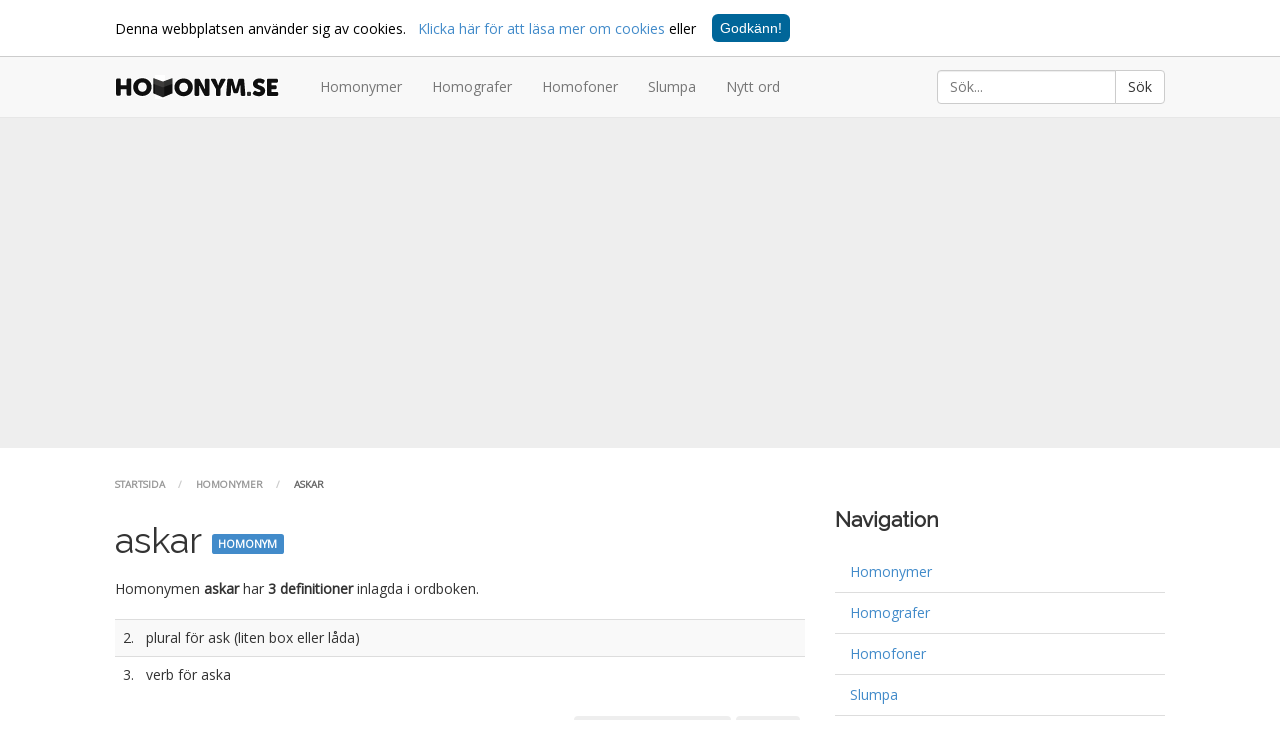

--- FILE ---
content_type: text/html; charset=UTF-8
request_url: https://homonym.se/homonymer/askar
body_size: 2804
content:
<!DOCTYPE html>
<html lang="sv">
<head>
   <meta charset="utf-8">
   <meta name="viewport" content="width=device-width, user-scalable=no, initial-scale=1">
   <title>askar | homonym.se</title>
   <meta name="keywords" content="askar homonym, homonym askar" />
   <meta name="description" content="askar är en homonym | Homonymer är ord som stavas och uttalas likadant men som skiljer sig i definition." />
   <link rel="canonical" href="https://https://homonym.se/homonymer/askar" />
   <link rel="stylesheet" type="text/css" href="/css/reset.css" />
   <link rel="stylesheet" type="text/css" href="/css/bootstrap.min.css" />
   <link rel="stylesheet" type="text/css" href="/css/bootstrap.custom.css" />
   <link rel="icon" href="/img/favicon.ico" type="image/icon">
</head>
<body>
<script>
  (function(i,s,o,g,r,a,m){i['GoogleAnalyticsObject']=r;i[r]=i[r]||function(){
  (i[r].q=i[r].q||[]).push(arguments)},i[r].l=1*new Date();a=s.createElement(o),
  m=s.getElementsByTagName(o)[0];a.async=1;a.src=g;m.parentNode.insertBefore(a,m)
  })(window,document,'script','//www.google-analytics.com/analytics.js','ga');

  ga('create', 'UA-36234691-7', 'homonym.se');
  ga('send', 'pageview');

</script>
<style>
    .container{margin:0 auto}.cookie_disclaimer{border-bottom:1px solid #ccc;text-align:left;background:#fff;padding:1.25em 0 1em 0}.cookie_disclaimer p{display:inline-block;color:#000;margin-bottom: 0;}.cookie_disclaimer a.button{float:right;margin-top:-4px;padding:4px 8px 3px;-webkit-border-radius:6px;-moz-border-radius:6px;border-radius:6px;border:0;font-family:Arial;font-size:1em;margin-right:.2em;background:#069;text-decoration:none;display:inline-block;color:#fff;outline:0}.cookie_disclaimer a.button:active,.cookie_disclaimer a.button:hover{background:#058;color:#fff}
</style>
<div class="cookie_disclaimer" style="display: none;">
    <div class="container">
        <p>
            Denna webbplatsen använder sig av cookies. <span class="hidden-xs">&nbsp;</span>
            <span class="hidden-xs"><a href="/cookies">Klicka här för att läsa mer om cookies</a></span>
            <span class="visible-xs-inline"><a href="/cookies">Läs mer</a></span>
            eller
            <span class="hidden-xs">&nbsp;&nbsp;&nbsp;</span>
            <span class="hidden-xs"><a class="button confirm" href="#">Godkänn!</a></span>
            <span class="visible-xs-inline"><a class="confirm" href="#">Godkänn!</a></span>
        </p>
    </div><!-- .container -->
</div><!-- .cookie_disclaimer -->
<nav class="navbar navbar-default navbar-static-top" role="navigation" style="padding: 5px 0 !important;">
    <div class="container">
        <div class="navbar-header">
            <button type="button" class="navbar-toggle collapsed" data-toggle="collapse" data-target="#navbarbutton">
                <span class="sr-only">Toggle navigation</span>
                <span class="icon-bar"></span>
                <span class="icon-bar"></span>
                <span class="icon-bar"></span>
            </button>
            <a class="navbar-brand" href="/" title="Homonym.se">
                <div class="brand"><img src="/img/logo.png" alt="Homonym"></div>
            </a>
        </div>
        <ul class="nav navbar-nav navbar-left visible-xs random">
            <li><a href="/slumpa" title="Slumpa fram en homonym"><span class="glyphicon glyphicon-random"></span></a></li>
        </ul>
        <div class="collapse navbar-collapse" class="main-navigation" id="navbarbutton">
            <ul class="nav navbar-nav navbar-left">
                <li class="dropdown visible-md visible-sm">
                    <a class="dropdown-toggle" data-toggle="dropdown" href="#">Bläddra
                        <span class="caret"></span></a>
                    <ul class="dropdown-menu">
                        <li><a href="/homonymer" title="Bläddra bland homonymer">Homonymer</a></li>
                        <li><a href="/homografer" title="Bläddra bland homografer">Homografer</a></li>
                        <li><a href="/homofoner" title="Bläddra bland homofoner">Homofoner</a></li>
                    </ul>
                </li>
                <li class="hidden-md hidden-sm"><a href="/homonymer" title="Bläddra bland homonymer">Homonymer</a></li>
                <li class="hidden-md hidden-sm"><a href="/homografer" title="Bläddra bland homografer">Homografer</a></li>
                <li class="hidden-md hidden-sm"><a href="/homofoner" title="Bläddra bland homofoner">Homofoner</a></li>
                <li><a href="/slumpa" title="Slumpa fram en homonym">Slumpa</a></li>
                <li><a href="/ny" title="Skicka in förslag på ord!">Nytt ord</a></li>
            </ul>
            <form class="navbar-form navbar-right" method="post" action="/resultat">
    <div class="input-group">
        <input type="text" id="input" class="form-control" name="sok" placeholder="Sök..." onkeyup="autoSuggest()" tabindex="1" autocomplete="off" />
        <span class="input-group-btn">
            <input type="submit" id="submit" class="btn btn-default" value="Sök" />
        </span>
    </div>
    <div id="searchrescontainer"></div>
</form>
        </div><!-- /.navbar-collapse -->
    </div><!-- container header -->
</nav>
<div class="container-fluid" style="background: #eee; margin-top: -30px; margin-bottom: 30px;">
<div class="adsense">
    <script async src="//pagead2.googlesyndication.com/pagead/js/adsbygoogle.js"></script>
    <!-- HY-RESPONSIVE -->
    <ins class="adsbygoogle"
         style="display:block"
         data-ad-client="ca-pub-9707750795686842"
         data-ad-slot="9288429659"
         data-ad-format="auto"></ins>
    <script>
    (adsbygoogle = window.adsbygoogle || []).push({});
    </script>
</div><!-- .adsense -->
</div><div class="container">
    <div class="row">
        <div class="col-lg-8">
            <script type="text/javascript" src="//s7.addthis.com/js/300/addthis_widget.js#pubid=ra-549d531f3ed2eafd" async="async"></script>

            <ul class="list-inline custom_bread">
                <li><a href="/" title="Startsida">Startsida</a></li>
                <li><a href="/homonymer" title="Homonymer">Homonymer</a></li>
                <li>askar</li>
            </ul>

            <h1 class="wlabel">askar</h1><div class="label-container"><span class="label label-h1 label-primary">Homonym</span></div>
            <p><em>Homonymen</em> <strong>askar</strong> har <strong>3 definitioner</strong><span class="hidden-xs"> inlagda</span> i ordboken.</p>

            <table class="table table-striped">
                <tbody>
                <tr><td>2. &nbsp; plural för ask (liten box eller låda)</td></tr>
<tr><td>3. &nbsp; verb för aska</td></tr>
                </tbody>
            </table>

            <p class="text-right">
                <span class="report bg-info">
                    <a href="/ny" title="Skicka in ett nytt ord!">Nytt ord!</a>
                </span>
                <span class="report bg-info">
                    <a href="/rapportera/homonym--askar" title="Rapportera fel eller föreslå förändring!">Rapportera fel/förändra!</a>
                </span>
                <div class="addthis_sharing_toolbox"></div>
            </p>

            <div style="clear:both;"></div>

            
            
                    </div><!-- .col-sm-8 -->
        <div class="col-lg-12 hidden-lg">
            <hr style="margin: 30px 0;">
        </div>
        <div class="col-lg-4">
			<div class="sidebar">
    <h2 class="text-left">Navigation</h2>
    <ul class="nav nav-tabs-justified text-left mb20">
        <li><a href="/homonymer" title="Homonymer">Homonymer</a></li>
        <li><a href="/homografer" title="Homografer">Homografer</a></li>
        <li><a href="/homofoner" title="Homofoner">Homofoner</a></li>
        <li><a href="/slumpa" title="Slumpa fram en homonym, homograf eller homofon">Slumpa</a></li>
        <li><a href="/ny" title="Föreslå ett nytt ord">Nytt ord</a></li>
    </ul>
</div>
        </div>
    </div><!-- .row -->
</div><!-- .container -->
<footer class="footer">
    <div class="container">
        <p class="text-muted">
		    Copyright &copy; 2014-2026 &middot; 
            <a href="https://homonym.se" title="Homonymer">homonym.se</a>
		  </p>
    </div>
</footer>

<script src="/js/jquery-1.11.1.min.js"></script>
<script src="/js/jquery.cookie.js"></script>
<script src="/js/bootstrap.min.js"></script>
<script src="/js/js.js"></script>
</body>
</html>



--- FILE ---
content_type: text/html; charset=utf-8
request_url: https://www.google.com/recaptcha/api2/aframe
body_size: 264
content:
<!DOCTYPE HTML><html><head><meta http-equiv="content-type" content="text/html; charset=UTF-8"></head><body><script nonce="njgbOsv4jgN1cn_3js2pBw">/** Anti-fraud and anti-abuse applications only. See google.com/recaptcha */ try{var clients={'sodar':'https://pagead2.googlesyndication.com/pagead/sodar?'};window.addEventListener("message",function(a){try{if(a.source===window.parent){var b=JSON.parse(a.data);var c=clients[b['id']];if(c){var d=document.createElement('img');d.src=c+b['params']+'&rc='+(localStorage.getItem("rc::a")?sessionStorage.getItem("rc::b"):"");window.document.body.appendChild(d);sessionStorage.setItem("rc::e",parseInt(sessionStorage.getItem("rc::e")||0)+1);localStorage.setItem("rc::h",'1769812272268');}}}catch(b){}});window.parent.postMessage("_grecaptcha_ready", "*");}catch(b){}</script></body></html>

--- FILE ---
content_type: text/css
request_url: https://homonym.se/css/bootstrap.custom.css
body_size: 1368
content:
@import url('https://fonts.googleapis.com/css?family=Open+Sans');
@import url('https://fonts.googleapis.com/css?family=Raleway');

body {
    font-family: "Open Sans", Arial, sans-serif;
}

h1,h2,h3 {
    font-family: Raleway, Arial, sans-serif;
    font-weight: normal !important;
    margin-top: 30px;
}

.fat {
    font-weight: bold;
}

.dropdown-menu>li>a {
    padding-top: 10px;
    padding-bottom: 10px;
}

.three-buttons {
    margin: 30px 0 35px 0;
}

.three-buttons a {
    padding-top: 10px;
    padding-bottom: 10px;
    text-transform: uppercase;
}

@media (max-width: 430px) {
    .three-buttons a {
        width: 100%;
        margin-top: 10px;
    }
}

.table-news {

}

.navbar {
    margin-bottom: 30px !important;
}

.container { max-width: 1080px; }

.brand { margin-top: -2px; }

.list-unordered { list-style-type: disc; margin-left: 25px; }
.list-unordered li { margin-bottom: 5px; }

h1 { margin-bottom: .5em; }
h2 { font-size: 1.5em; margin-bottom: 1em; font-weight: 600 !important; }
h3 { font-size: 1.2em; margin-bottom: 1em; font-weight: 600 !important; }

.glyphicon-random,
.glyphicon-list,
.glyphicon-edit { font-size: .9em; font-weight: bold; padding-right: 2px; }

p { margin-bottom: 20px; line-height: 1.5; }

i { font-style: italic; }

.form-control { margin-bottom: 10px; }
.btn_submit { margin-bottom: 25px; }

.sidebar {
    text-align: center;
    max-height: 100%;
}

.adsense {
    text-align: center;
    margin: 25px 0;
}

.btn-boxed-link {
    background: #eee;
    padding: 4px 6px;
    margin: 3px;
    color: #000;
}

.btn-boxed-link:hover {
    text-decoration: none;
    background: #ccc;
    color: #fff;
}

.extrasmall {
    font-size: .7em;
    float: right;
    margin-top: 3px;
    padding-top: 3px;
    padding-bottom: 3px;
    text-transform: uppercase;
}

h1.wlabel {
    display: inline-block !important;
    margin-right: 10px !important;
    margin-top: 20px !important;
}
.label-container {
    display:inline-block;
    position:relative;
}
.label-h1 {
    position: absolute;
    bottom: -1px;
    padding-top: 5px;
    padding-bottom: 5px;
    text-transform: uppercase;
}

a.no-decoration {
    text-decoration: none;
}

form {
    margin-bottom: 20px;
}

input {
    margin-bottom: 15px;
}

ul.random {
    position: absolute;
    top: -2px;
    right: 85px;
    font-size: 1.2em;
}

/* search
##############*/

.main-navigation {
    position: relative;
}

#results {
    position: absolute;
    z-index: 999;
    width: 196px;
}

#results li {
    background: #fff;
}

#results li:hover {
    background: #ddd;
}

#results li.selected {
    background: #ddd !important;
}

#results a {
    color: #333;
    display: block;
    padding: 4px 12px;
    text-decoration: none;
    border: 1px solid #ccc;
    border-top: 0;
}

.clear {
    clear: both;
}

.addthis_sharing_toolbox {
    display: inline-block !important;
}

.report {
    float: right;
    font-size: .7em;
    font-weight: bold;
    margin-top: 3px;
    padding: 4px 6px;
    -webkit-border-radius: 4px;
    -moz-border-radius: 4px;
    border-radius: 4px;
    text-transform: uppercase;
    background: #eee;
    display: inline-block;
    margin-right: 5px !important;
}
.report a {
    color: #303030;
    opacity: 0.8;
}
.report a:hover {
    text-decoration: none;
    opacity: 1;
}

@media (max-width: 430px) {
    .report {
        float: left !important;
        margin-bottom: 10px;
    }
    .addthis_sharing_toolbox {
        float: left;
    }
}

.custom_bread {
    text-transform: uppercase;
    font-weight: bold;
    font-size: .7em;
    color: #666;
}
.custom_bread > li + li:before {
    color: #ccc;
    content: "/";
    padding: 0 14px 0 0px;
}
.custom_bread a { color: #999; }
.custom_bread a:hover { color: #666; text-decoration: none; }

.table_list a { display: block; padding-left: 10px; }

/* Sticky footer styles
-------------------------------------------------- */
html {
    position: relative;
    min-height: 100%;
}
body {
    /* Margin bottom by footer height */
    margin-bottom: 80px;
}
.footer {
    position: absolute;
    bottom: 0;
    width: 100%;
    /* Set the fixed height of the footer here */
    height: 60px;
    background-color: #f5f5f5;
}
.footer .text-muted {
    margin: 20px 0;
}

/* margins */

.mb10 {margin-bottom: 10px}
.mb20 {margin-bottom: 20px}
.mb30 {margin-bottom: 30px}

.mt10 {margin-top: 10px}
.mt20 {margin-top: 20px}
.mt30 {margin-top: 30px;}

--- FILE ---
content_type: text/javascript
request_url: https://homonym.se/js/js.js
body_size: 828
content:
/* cookie consent
###################*/

$(function(){
   var cookie_consent = Cookies.get('cookie_disclaimer');
   if (cookie_consent == null){ $('.cookie_disclaimer').show(); }
   $('.cookie_disclaimer').on('click', '.confirm', function(ev) {
      ev.preventDefault();
      $('.cookie_disclaimer').hide();
      Cookies.set('cookie_disclaimer', 1, { domain: 'homonym.se', expires: 30 });
   });
});

/* menu show/hide
###################*/

$("#menubutton").click(function () {
    $("#menulist").slideToggle("slow",function() { 
        
    });
});

/* click on html = hide
##########################*/

$('html').click(function() {
   $('#searchrescontainer').hide();
});

$('#input').keydown(function() {
   $('#searchrescontainer').show();
});

/* ajax autosuggest search
############################*/

var lastentry = "";
function autoSuggest()
{

   var autoSuggestVal = $('#input').val();

   if (autoSuggestVal != lastentry)
   {

      $.ajax({
         url: '../ajax/results.php?query='+autoSuggestVal,
         success: function(result)
         {
            $('#searchrescontainer').html(result);
         }
      });
      lastentry = autoSuggestVal;
   }
}

/* keyboard enabled list
#########################*/

var lis;

$(window).keydown(function(e){

   var li = $('#results li');

   if (e.which === 40)
   {
      if (lis)
      {
         console.log('lis true');
         lis.removeClass('selected');
         console.log(lis);
         next = lis.next();

         if (next.length > 0)
         {
            lis = next.addClass('selected');
         }
         else
         {
            lis = li.eq(0).addClass('selected');
         }
      }
      else
      {
         lis = li.eq(0).addClass('selected');
         console.log(lis);
      }
   }

   else if (e.which === 38)
   {
      if (lis)
      {
         lis.removeClass('selected');
         next = lis.prev();

         if(next.length > 0)
         {
            lis = next.addClass('selected');
         }
         else
         {
            lis = li.last().addClass('selected');
         }
      }
      else
      {
         lis = li.last().addClass('selected');
         console.log(lis);
      }
   }

   else if (e.which === 13)
   {
      if (lis)
      {
         $( "#navbarbutton form" ).submit(function( event ) {
            event.preventDefault();
         });
         var selected_item = $('li.selected:first a');
         window.location = selected_item.attr('href');
         $(selected_item).trigger('click');
      }
   }

   else if (e.which === 27)
   {
      $('#searchrescontainer').hide();
   }
   
});

--- FILE ---
content_type: text/plain
request_url: https://www.google-analytics.com/j/collect?v=1&_v=j102&a=585053798&t=pageview&_s=1&dl=https%3A%2F%2Fhomonym.se%2Fhomonymer%2Faskar&ul=en-us%40posix&dt=askar%20%7C%20homonym.se&sr=1280x720&vp=1280x720&_u=IEBAAAABAAAAACAAI~&jid=1900450424&gjid=1753586549&cid=2012101048.1769812271&tid=UA-36234691-7&_gid=1741650786.1769812271&_r=1&_slc=1&z=372285334
body_size: -449
content:
2,cG-FFCRJWZ83Q